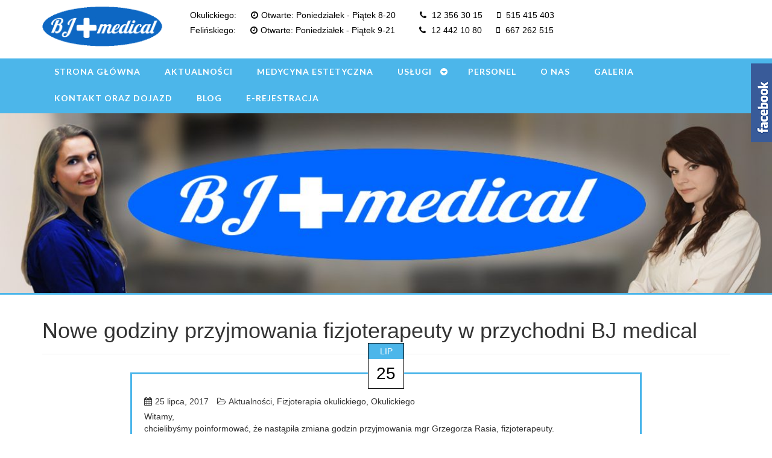

--- FILE ---
content_type: text/html; charset=UTF-8
request_url: https://bjmedical.pl/nowe-godziny-przyjmowania-fizjoterapeuty-przychodni-bj-medical/
body_size: 6062
content:
<!DOCTYPE html><html lang="pl-PL" prefix="og: http://ogp.me/ns#" class="no-js"><head><link rel="stylesheet" type="text/css" href="https://bjmedical.pl/wp-content/cache/minify/21865.css" media="all" />
<meta charset="UTF-8"><meta name="viewport" content="width=device-width, initial-scale=1"><link rel="profile" href="https://gmpg.org/xfn/11"><link rel="pingback" href="https://bjmedical.pl/xmlrpc.php"> <script>(function(html){html.className = html.className.replace(/\bno-js\b/,'js')})(document.documentElement);</script> <title>Nowe godziny przyjmowania fizjoterapeuty w przychodni BJ medical - BJ medical</title><meta name='robots' content='max-image-preview:large' /><link rel="canonical" href="https://bjmedical.pl/nowe-godziny-przyjmowania-fizjoterapeuty-przychodni-bj-medical/" /><meta property="og:locale" content="pl_PL" /><meta property="og:type" content="article" /><meta property="og:title" content="Nowe godziny przyjmowania fizjoterapeuty w przychodni BJ medical - BJ medical" /><meta property="og:description" content="Witamy, chcielibyśmy poinformować, że nastąpiła zmiana godzin przyjmowania mgr Grzegorza Rasia, fizjoterapeuty. Nowe terminy konsultacji będą ogłaszane pod koniec każdego poprzedzającego miesiąca. Terminy na lipiec i sierpień zostają zamieszczone poniżej: TERMINY NA LIPIEC: 27.07 (Czwartek) 17-20 28.07 (Piątek) 15-20   TERMINY NA SIERPIEŃ: 01.08 (Wtorek) 15-20 02.08 (Środa) 18-20 04.08 (Piątek) 14-20   07.08 (Poniedziałek) &hellip; Czytaj dalej Nowe godziny przyjmowania fizjoterapeuty w przychodni BJ medical" /><meta property="og:url" content="https://bjmedical.pl/nowe-godziny-przyjmowania-fizjoterapeuty-przychodni-bj-medical/" /><meta property="og:site_name" content="BJ medical" /><meta property="article:tag" content="Fizjoterapia bieńczyce" /><meta property="article:tag" content="fizjoterapia nowa huta" /><meta property="article:tag" content="Fizjoteria" /><meta property="article:tag" content="grzegorz raś fizjoterapeuta" /><meta property="article:tag" content="przychodnia bj medical" /><meta property="article:section" content="Okulickiego" /><meta property="article:published_time" content="2017-07-25T15:42:07+01:00" /><meta property="article:modified_time" content="2017-08-23T14:03:46+01:00" /><meta property="og:updated_time" content="2017-08-23T14:03:46+01:00" /><meta name="twitter:card" content="summary" /><meta name="twitter:description" content="Witamy, chcielibyśmy poinformować, że nastąpiła zmiana godzin przyjmowania mgr Grzegorza Rasia, fizjoterapeuty. Nowe terminy konsultacji będą ogłaszane pod koniec każdego poprzedzającego miesiąca. Terminy na lipiec i sierpień zostają zamieszczone poniżej: TERMINY NA LIPIEC: 27.07 (Czwartek) 17-20 28.07 (Piątek) 15-20   TERMINY NA SIERPIEŃ: 01.08 (Wtorek) 15-20 02.08 (Środa) 18-20 04.08 (Piątek) 14-20   07.08 (Poniedziałek) &hellip; Czytaj dalej Nowe godziny przyjmowania fizjoterapeuty w przychodni BJ medical" /><meta name="twitter:title" content="Nowe godziny przyjmowania fizjoterapeuty w przychodni BJ medical - BJ medical" /><link rel='dns-prefetch' href='//fonts.googleapis.com' /><link rel="alternate" type="application/rss+xml" title="BJ medical &raquo; Kanał z wpisami" href="https://bjmedical.pl/feed/" /><link rel="alternate" type="application/rss+xml" title="BJ medical &raquo; Kanał z komentarzami" href="https://bjmedical.pl/comments/feed/" /><link rel="alternate" type="application/rss+xml" title="BJ medical &raquo; Nowe godziny przyjmowania fizjoterapeuty w przychodni BJ medical Kanał z komentarzami" href="https://bjmedical.pl/nowe-godziny-przyjmowania-fizjoterapeuty-przychodni-bj-medical/feed/" />  <script type="text/javascript">/*  */
window._wpemojiSettings = {"baseUrl":"https:\/\/s.w.org\/images\/core\/emoji\/15.0.3\/72x72\/","ext":".png","svgUrl":"https:\/\/s.w.org\/images\/core\/emoji\/15.0.3\/svg\/","svgExt":".svg","source":{"concatemoji":"https:\/\/bjmedical.pl\/wp-includes\/js\/wp-emoji-release.min.js?ver=6.5.7"}};
/*! This file is auto-generated */
!function(i,n){var o,s,e;function c(e){try{var t={supportTests:e,timestamp:(new Date).valueOf()};sessionStorage.setItem(o,JSON.stringify(t))}catch(e){}}function p(e,t,n){e.clearRect(0,0,e.canvas.width,e.canvas.height),e.fillText(t,0,0);var t=new Uint32Array(e.getImageData(0,0,e.canvas.width,e.canvas.height).data),r=(e.clearRect(0,0,e.canvas.width,e.canvas.height),e.fillText(n,0,0),new Uint32Array(e.getImageData(0,0,e.canvas.width,e.canvas.height).data));return t.every(function(e,t){return e===r[t]})}function u(e,t,n){switch(t){case"flag":return n(e,"\ud83c\udff3\ufe0f\u200d\u26a7\ufe0f","\ud83c\udff3\ufe0f\u200b\u26a7\ufe0f")?!1:!n(e,"\ud83c\uddfa\ud83c\uddf3","\ud83c\uddfa\u200b\ud83c\uddf3")&&!n(e,"\ud83c\udff4\udb40\udc67\udb40\udc62\udb40\udc65\udb40\udc6e\udb40\udc67\udb40\udc7f","\ud83c\udff4\u200b\udb40\udc67\u200b\udb40\udc62\u200b\udb40\udc65\u200b\udb40\udc6e\u200b\udb40\udc67\u200b\udb40\udc7f");case"emoji":return!n(e,"\ud83d\udc26\u200d\u2b1b","\ud83d\udc26\u200b\u2b1b")}return!1}function f(e,t,n){var r="undefined"!=typeof WorkerGlobalScope&&self instanceof WorkerGlobalScope?new OffscreenCanvas(300,150):i.createElement("canvas"),a=r.getContext("2d",{willReadFrequently:!0}),o=(a.textBaseline="top",a.font="600 32px Arial",{});return e.forEach(function(e){o[e]=t(a,e,n)}),o}function t(e){var t=i.createElement("script");t.src=e,t.defer=!0,i.head.appendChild(t)}"undefined"!=typeof Promise&&(o="wpEmojiSettingsSupports",s=["flag","emoji"],n.supports={everything:!0,everythingExceptFlag:!0},e=new Promise(function(e){i.addEventListener("DOMContentLoaded",e,{once:!0})}),new Promise(function(t){var n=function(){try{var e=JSON.parse(sessionStorage.getItem(o));if("object"==typeof e&&"number"==typeof e.timestamp&&(new Date).valueOf()<e.timestamp+604800&&"object"==typeof e.supportTests)return e.supportTests}catch(e){}return null}();if(!n){if("undefined"!=typeof Worker&&"undefined"!=typeof OffscreenCanvas&&"undefined"!=typeof URL&&URL.createObjectURL&&"undefined"!=typeof Blob)try{var e="postMessage("+f.toString()+"("+[JSON.stringify(s),u.toString(),p.toString()].join(",")+"));",r=new Blob([e],{type:"text/javascript"}),a=new Worker(URL.createObjectURL(r),{name:"wpTestEmojiSupports"});return void(a.onmessage=function(e){c(n=e.data),a.terminate(),t(n)})}catch(e){}c(n=f(s,u,p))}t(n)}).then(function(e){for(var t in e)n.supports[t]=e[t],n.supports.everything=n.supports.everything&&n.supports[t],"flag"!==t&&(n.supports.everythingExceptFlag=n.supports.everythingExceptFlag&&n.supports[t]);n.supports.everythingExceptFlag=n.supports.everythingExceptFlag&&!n.supports.flag,n.DOMReady=!1,n.readyCallback=function(){n.DOMReady=!0}}).then(function(){return e}).then(function(){var e;n.supports.everything||(n.readyCallback(),(e=n.source||{}).concatemoji?t(e.concatemoji):e.wpemoji&&e.twemoji&&(t(e.twemoji),t(e.wpemoji)))}))}((window,document),window._wpemojiSettings);
/*  */</script> <link rel='stylesheet' id='twentysixteen-fonts-css' href='https://fonts.googleapis.com/css?family=Merriweather%3A400%2C700%2C900%2C400italic%2C700italic%2C900italic%7CInconsolata%3A400&#038;subset=latin%2Clatin-ext' type='text/css' media='all' /><!--[if lt IE 10]><link rel='stylesheet' id='twentysixteen-ie-css' href='https://bjmedical.pl/wp-content/themes/medycyna/css/ie.css?ver=20150930' type='text/css' media='all' /> <![endif]--> <!--[if lt IE 9]><link rel='stylesheet' id='twentysixteen-ie8-css' href='https://bjmedical.pl/wp-content/themes/medycyna/css/ie8.css?ver=20151230' type='text/css' media='all' /> <![endif]--> <!--[if lt IE 8]><link rel='stylesheet' id='twentysixteen-ie7-css' href='https://bjmedical.pl/wp-content/themes/medycyna/css/ie7.css?ver=20150930' type='text/css' media='all' /> <![endif]--><link rel='stylesheet' id='ebs_dynamic_css-css' href='https://bjmedical.pl/wp-content/plugins/easy-bootstrap-shortcodes/styles/ebs_dynamic_css.php?ver=6.5.7' type='text/css' media='all' /><link rel="https://api.w.org/" href="https://bjmedical.pl/wp-json/" /><link rel="alternate" type="application/json" href="https://bjmedical.pl/wp-json/wp/v2/posts/670" /><link rel="EditURI" type="application/rsd+xml" title="RSD" href="https://bjmedical.pl/xmlrpc.php?rsd" /><meta name="generator" content="WordPress 6.5.7" /><link rel='shortlink' href='https://bjmedical.pl/?p=670' /></head><body data-rsssl=1 class="post-template-default single single-post postid-670 single-format-standard group-blog"><div id="page" class="site"><div class="site-inner"><header id="masthead" class="site-header" role="banner"><div class="container"><div class="site-header-main row"><div class="site-branding col-sm-4 col-lg-2"><p class="site-title"><a href="https://bjmedical.pl/" rel="home"><img width="200" src="https://bjmedical.pl/wp-content/themes/medycyna/img/logo.png"/></a></p></div><div class="col-sm-8 col-lg-10"><div class="info-header-wrapper"><div class="open-header"><p> <span class="where">Okulickiego:</span> <i class="fa fa-clock-o"></i><span>Otwarte:</span> Poniedziałek - Piątek 8-20</p></div><div class="contact-header"><p> <span><i class="fa fa-phone"></i> 12 356 30 15</span> <span><i class="fa fa-mobile"></i> 515 415 403</span></p></div></div><div class="info-header-wrapper"><div class="open-header"><p> <span class="where">Felińskiego:</span> <i class="fa fa-clock-o"></i><span>Otwarte:</span> Poniedziałek - Piątek 9-21</p></div><div class="contact-header"><p> <span><i class="fa fa-phone"></i> 12 442 10 80</span> <span><i class="fa fa-mobile"></i> 667 262 515</span></p></div></div></div></div></div><div id="site-header-menu"><div class="container"><div class="row"><div class="col-lg-12"><nav id="site-navigation" class="main-navigation" role="navigation" aria-label="Menu główne"><div class="menu-menu-container"><ul id="menu-menu" class="primary-menu"><li id="menu-item-45" class="menu-item menu-item-type-post_type menu-item-object-page menu-item-home menu-item-45"><a href="https://bjmedical.pl/">Strona Główna</a></li><li id="menu-item-626" class="menu-item menu-item-type-post_type menu-item-object-page menu-item-626"><a href="https://bjmedical.pl/aktualnosci/">Aktualności</a></li><li id="menu-item-3041" class="menu-item menu-item-type-post_type menu-item-object-page menu-item-3041"><a href="https://bjmedical.pl/medycyna-estetyczna/">Medycyna estetyczna</a></li><li id="menu-item-51" class="menu-item menu-item-type-post_type menu-item-object-page menu-item-has-children menu-item-51"><a href="https://bjmedical.pl/uslugi/">Usługi</a><ul class="sub-menu"><li id="menu-item-487" class="menu-item menu-item-type-post_type menu-item-object-page menu-item-has-children menu-item-487"><a href="https://bjmedical.pl/okulickiego/">Okulickiego</a><ul class="sub-menu"><li id="menu-item-2975" class="menu-item menu-item-type-post_type menu-item-object-page menu-item-2975"><a href="https://bjmedical.pl/laryngologia/">Laryngologia</a></li><li id="menu-item-93" class="menu-item menu-item-type-post_type menu-item-object-page menu-item-93"><a href="https://bjmedical.pl/masaz/">Masaż</a></li><li id="menu-item-365" class="menu-item menu-item-type-post_type menu-item-object-page menu-item-365"><a href="https://bjmedical.pl/nefrologia/">Nefrologia</a></li><li id="menu-item-1307" class="menu-item menu-item-type-post_type menu-item-object-page menu-item-1307"><a href="https://bjmedical.pl/ortodoncja-nfz/">Ortodoncja NFZ</a></li><li id="menu-item-792" class="menu-item menu-item-type-post_type menu-item-object-page menu-item-792"><a href="https://bjmedical.pl/ortodoncja/">Ortodoncja</a></li><li id="menu-item-590" class="menu-item menu-item-type-post_type menu-item-object-page menu-item-590"><a href="https://bjmedical.pl/stomatologia/">Stomatologia</a></li><li id="menu-item-328" class="menu-item menu-item-type-post_type menu-item-object-page menu-item-328"><a href="https://bjmedical.pl/neurologia/">RTG</a></li><li id="menu-item-146" class="menu-item menu-item-type-post_type menu-item-object-page menu-item-146"><a href="https://bjmedical.pl/usg/">USG</a></li></ul></li><li id="menu-item-533" class="menu-item menu-item-type-post_type menu-item-object-page menu-item-has-children menu-item-533"><a href="https://bjmedical.pl/felinskiego/">Felińskiego</a><ul class="sub-menu"><li id="menu-item-2900" class="menu-item menu-item-type-post_type menu-item-object-page menu-item-2900"><a href="https://bjmedical.pl/stomatologia-2/">Stomatologia</a></li></ul></li></ul></li><li id="menu-item-60" class="menu-item menu-item-type-post_type menu-item-object-page menu-item-60"><a href="https://bjmedical.pl/personel/">Personel</a></li><li id="menu-item-59" class="menu-item menu-item-type-post_type menu-item-object-page menu-item-59"><a href="https://bjmedical.pl/o-nas/">O nas</a></li><li id="menu-item-58" class="menu-item menu-item-type-post_type menu-item-object-page menu-item-58"><a href="https://bjmedical.pl/galeria/">Galeria</a></li><li id="menu-item-253" class="menu-item menu-item-type-post_type menu-item-object-page menu-item-253"><a href="https://bjmedical.pl/kontakt/">Kontakt oraz dojazd</a></li><li id="menu-item-726" class="menu-item menu-item-type-post_type menu-item-object-page menu-item-726"><a href="https://bjmedical.pl/blog/">Blog</a></li><li id="menu-item-1148" class="menu-item menu-item-type-custom menu-item-object-custom menu-item-1148"><a href="https://bjmedical.pl/rejestracja">e-Rejestracja</a></li></ul></div></nav></div></div></div></div><div class="container-fluid"><div class="header-image"> <img src="https://bjmedical.pl/wp-content/uploads/2017/02/cropped-banerwiktor.jpg"/></div></div></header><div id="site-content" class="container"><div id="primary" class="content-area"><main id="main" class="site-main" role="main"><header class="page-header"><h1 class="entry-title">Nowe godziny przyjmowania fizjoterapeuty w przychodni BJ medical</h1></header><section id="news"><div class="row"><div class="col-sm-9 centered"><div class="news"><div class="calendar"><div class="month">Lip</div><div class="day">25</div></div><div class="header"> <span class="date"><i class="fa fa-calendar"></i> 25 lipca, 2017</span> <span class="category"><i class="fa fa-folder-open-o"></i> Aktualności, Fizjoterapia okulickiego, Okulickiego </span></div><div class="body"><div data-editor="3qjv4" data-block="true" data-offset-key="24f4u-0-0"><div class="_1mf _1mj" data-offset-key="24f4u-0-0">Witamy,</div></div><div data-editor="3qjv4" data-block="true" data-offset-key="5hvp8-0-0"><div class="_1mf _1mj" data-offset-key="5hvp8-0-0"><span data-offset-key="5hvp8-0-0">chcielibyśmy poinformować, że nastąpiła zmiana godzin przyjmowania mgr Grzegorza Rasia, fizjoterapeuty.</span></div></div><div data-editor="3qjv4" data-block="true" data-offset-key="a879p-0-0"><div class="_1mf _1mj" data-offset-key="a879p-0-0"><span data-offset-key="a879p-0-0">Nowe terminy konsultacji będą ogłaszane pod koniec każdego poprzedzającego miesiąca.</span></div></div><div data-editor="3qjv4" data-block="true" data-offset-key="e1r72-0-0"><div class="_1mf _1mj" data-offset-key="e1r72-0-0"><span data-offset-key="e1r72-0-0">Terminy na lipiec i sierpień zostają zamieszczone poniżej:</span></div></div><div data-editor="3qjv4" data-block="true" data-offset-key="6030a-0-0"><div class="_1mf _1mj" data-offset-key="6030a-0-0"><span data-offset-key="6030a-0-0">TERMINY NA LIPIEC:</span></div></div><div data-editor="3qjv4" data-block="true" data-offset-key="a23tt-0-0"><div class="_1mf _1mj" data-offset-key="a23tt-0-0"><span data-offset-key="a23tt-0-0">27.07 (Czwartek) 17-20</span></div></div><div data-editor="3qjv4" data-block="true" data-offset-key="t5vm-0-0"><div class="_1mf _1mj" data-offset-key="t5vm-0-0"><span data-offset-key="t5vm-0-0">28.07 (Piątek) 15-20</span></div></div><div data-editor="3qjv4" data-block="true" data-offset-key="b7pcf-0-0"><div class="_1mf _1mj" data-offset-key="b7pcf-0-0"><span data-offset-key="b7pcf-0-0"> </span></div></div><div data-editor="3qjv4" data-block="true" data-offset-key="86pb4-0-0"><div class="_1mf _1mj" data-offset-key="86pb4-0-0"><span data-offset-key="86pb4-0-0">TERMINY NA SIERPIEŃ:</span></div></div><div data-editor="3qjv4" data-block="true" data-offset-key="2v3v-0-0"><div class="_1mf _1mj" data-offset-key="2v3v-0-0"><span data-offset-key="2v3v-0-0">01.08 (Wtorek) 15-20</span></div></div><div data-editor="3qjv4" data-block="true" data-offset-key="2ktbn-0-0"><div class="_1mf _1mj" data-offset-key="2ktbn-0-0"><span data-offset-key="2ktbn-0-0">02.08 (Środa) 18-20</span></div></div><div data-editor="3qjv4" data-block="true" data-offset-key="794tl-0-0"><div class="_1mf _1mj" data-offset-key="794tl-0-0"><span data-offset-key="794tl-0-0">04.08 (Piątek) 14-20</span></div></div><div data-editor="3qjv4" data-block="true" data-offset-key="atp4h-0-0"><div class="_1mf _1mj" data-offset-key="atp4h-0-0"><span data-offset-key="atp4h-0-0"> </span></div></div><div data-editor="3qjv4" data-block="true" data-offset-key="6tstc-0-0"><div class="_1mf _1mj" data-offset-key="6tstc-0-0"><span data-offset-key="6tstc-0-0">07.08 (Poniedziałek) 16-20</span></div></div><div data-editor="3qjv4" data-block="true" data-offset-key="cjbpc-0-0"><div class="_1mf _1mj" data-offset-key="cjbpc-0-0"><span data-offset-key="cjbpc-0-0">08.08 (Wtorek) 15-20</span></div></div><div data-editor="3qjv4" data-block="true" data-offset-key="4sp53-0-0"><div class="_1mf _1mj" data-offset-key="4sp53-0-0"><span data-offset-key="4sp53-0-0">09.08 (Środa) 14-20</span></div></div><div data-editor="3qjv4" data-block="true" data-offset-key="bepcd-0-0"><div class="_1mf _1mj" data-offset-key="bepcd-0-0"><span data-offset-key="bepcd-0-0"> </span></div></div><div data-editor="3qjv4" data-block="true" data-offset-key="copht-0-0"><div class="_1mf _1mj" data-offset-key="copht-0-0"><span data-offset-key="copht-0-0">14.08 (Poniedziałek) 15-20</span></div></div><div data-editor="3qjv4" data-block="true" data-offset-key="a098o-0-0"><div class="_1mf _1mj" data-offset-key="a098o-0-0"><span data-offset-key="a098o-0-0">16.08 (Środa) 14-20</span></div></div><div data-editor="3qjv4" data-block="true" data-offset-key="aaoft-0-0"><div class="_1mf _1mj" data-offset-key="aaoft-0-0"><span data-offset-key="aaoft-0-0">18.08 Piątek) 14-20</span></div></div><div data-editor="3qjv4" data-block="true" data-offset-key="54ojn-0-0"><div class="_1mf _1mj" data-offset-key="54ojn-0-0"><span data-offset-key="54ojn-0-0"> </span></div></div><div data-editor="3qjv4" data-block="true" data-offset-key="57tr6-0-0"><div class="_1mf _1mj" data-offset-key="57tr6-0-0"><span data-offset-key="57tr6-0-0">21.08 (Poniedziałek) 14-20</span></div></div><div data-editor="3qjv4" data-block="true" data-offset-key="40gqh-0-0"><div class="_1mf _1mj" data-offset-key="40gqh-0-0"><span data-offset-key="40gqh-0-0">23.08 (Środa) 14-20</span></div></div><div data-editor="3qjv4" data-block="true" data-offset-key="cnpaq-0-0"><div class="_1mf _1mj" data-offset-key="cnpaq-0-0"><span data-offset-key="cnpaq-0-0">24.08 (Czwartek) 16-20</span></div></div><div data-editor="3qjv4" data-block="true" data-offset-key="1qaul-0-0"><div class="_1mf _1mj" data-offset-key="1qaul-0-0"><span data-offset-key="1qaul-0-0"> </span></div></div><div data-editor="3qjv4" data-block="true" data-offset-key="bt8ee-0-0"><div class="_1mf _1mj" data-offset-key="bt8ee-0-0"><span data-offset-key="bt8ee-0-0">28.08 (Poniedziałek) 16-20</span></div></div><div data-editor="3qjv4" data-block="true" data-offset-key="36oks-0-0"><div class="_1mf _1mj" data-offset-key="36oks-0-0"><span data-offset-key="36oks-0-0">30.08 (Środa) 14-20</span></div></div><div data-editor="3qjv4" data-block="true" data-offset-key="bicqu-0-0"><div class="_1mf _1mj" data-offset-key="bicqu-0-0"><span data-offset-key="bicqu-0-0">31.08 (Czwartek) 16-20</span></div></div><div data-editor="3qjv4" data-block="true" data-offset-key="c1ftk-0-0"><div class="_1mf _1mj" data-offset-key="c1ftk-0-0"><span data-offset-key="c1ftk-0-0"> </span></div></div><div data-editor="3qjv4" data-block="true" data-offset-key="8jfou-0-0"><div class="_1mf _1mj" data-offset-key="8jfou-0-0"><span data-offset-key="8jfou-0-0">Dodatkowo chcielibyśmy zaznaczyć, że godziny są orientacyjne i każda konsultacja wymaga rejestracji ze względu na ewentualne wyjścia zewnętrzne fizjoterapeuty.</span></div></div><div data-editor="3qjv4" data-block="true" data-offset-key="f5bgc-0-0"><div class="_1mf _1mj" data-offset-key="f5bgc-0-0"><span data-offset-key="f5bgc-0-0"> </span></div></div><div data-editor="3qjv4" data-block="true" data-offset-key="5gp9-0-0"><div class="_1mf _1mj" data-offset-key="5gp9-0-0"><span data-offset-key="5gp9-0-0">W celu zapoznania się z pełna oferta fizjoterapii w naszej przychodni zachęcamy do odwiedzenia odpowiedniej zakładki:</span></div></div><div data-editor="3qjv4" data-block="true" data-offset-key="99o3c-0-0"><div class="_1mf _1mj" data-offset-key="99o3c-0-0"><a href="https://www.bjmedical.pl/fizjoterapia"><span data-offset-key="99o3c-0-0">www.bjmedical.pl/fizjoterapia</span></a></div></div></div></div></div></div></section></main></div><aside id="content-bottom-widgets" class="content-bottom-widgets" role="complementary"><div class="row"><div class="col-sm-2"><h4>Menu</h4><div  class="footer-menu-1"><ul><li><a href='https://bjmedical.pl/' >Strona Główna</a></li><li><a href='https://bjmedical.pl/aktualnosci/' >Aktualności</a></li><li><a href='https://bjmedical.pl/medycyna-estetyczna/' >Medycyna estetyczna</a></li><li><a href='https://bjmedical.pl/uslugi/' >Usługi</a></li><li><a href='https://bjmedical.pl/personel/' >Personel</a></li><li><a href='https://bjmedical.pl/o-nas/' >O nas</a></li><li><a href='https://bjmedical.pl/galeria/' >Galeria</a></li><li><a href='https://bjmedical.pl/kontakt/' >Kontakt oraz dojazd</a></li><li><a href='https://bjmedical.pl/blog/' >Blog</a></li><li><a href='https://bjmedical.pl/rejestracja' >e-Rejestracja</a></li></ul></div></div><div class="col-sm-5"><h4>Okulickiego</h4><div class="footer-menu-2"><ul><li><a href='https://bjmedical.pl/laryngologia/' >Laryngologia</a></li><li><a href='https://bjmedical.pl/masaz/' >Masaż</a></li><li><a href='https://bjmedical.pl/nefrologia/' >Nefrologia</a></li><li><a href='https://bjmedical.pl/ortodoncja-nfz/' >Ortodoncja NFZ</a></li><li><a href='https://bjmedical.pl/ortodoncja/' >Ortodoncja</a></li></ul><ul><li><a href='https://bjmedical.pl/stomatologia/' >Stomatologia</a></li><li><a href='https://bjmedical.pl/neurologia/' >RTG</a></li><li><a href='https://bjmedical.pl/usg/' >USG</a></li></ul></div></div><div class="col-sm-5"><h4>Felińskiego</h4><div class="footer-menu-2"><ul><li><a href='https://bjmedical.pl/stomatologia-2/' >Stomatologia</a></li></ul><ul></ul></div></div></div></aside></div><footer id="colophon" class="site-footer" role="contentinfo"><div class="site-info"></div></footer></div></div><link href='https://fonts.googleapis.com/css?family=Lato:400,100,100italic,300,300italic,400italic,700,700italic,900,900italic&subset=latin,latin-ext' rel='stylesheet' type='text/css'><link href='https://fonts.googleapis.com/css?family=Lobster' rel='stylesheet' type='text/css'><link rel="stylesheet" href="https://maxcdn.bootstrapcdn.com/font-awesome/4.5.0/css/font-awesome.min.css"><link rel="stylesheet" href="https://maxcdn.bootstrapcdn.com/bootstrap/3.3.6/css/bootstrap.min.css" integrity="sha384-1q8mTJOASx8j1Au+a5WDVnPi2lkFfwwEAa8hDDdjZlpLegxhjVME1fgjWPGmkzs7" crossorigin="anonymous"><div id="fb-root"></div> <script>(function(d, s, id) {
  var js, fjs = d.getElementsByTagName(s)[0];
  if (d.getElementById(id)) return;
  js = d.createElement(s); js.id = id;
  js.src = "//connect.facebook.net/pl_PL/sdk.js#xfbml=1&version=v2.5";
  fjs.parentNode.insertBefore(js, fjs);
}(document, 'script', 'facebook-jssdk'));</script> <div id="sw_facebook_display" class="left"><div id="fbbox1" style="right: -302px; top: 100px; z-index: 10000; height:450px;"><div id="fbbox2" style="text-align: left;width:292px;height:450;"> <a class="open" id="fblink" href="#"></a><img style="top: 0px;left:-40px;" src="https://bjmedical.pl/wp-content/plugins/sme-facebook-likebox-sidebar/assets/ficon3.png" alt=""><div class="fb-page" data-href="https://www.facebook.com/bjmedicalpl/" data-tabs="timeline" data-small-header="false" data-adapt-container-width="true" data-width="292" data-height="440"data-hide-cover="false" data-show-facepile="true"><div class="fb-xfbml-parse-ignore"><blockquote cite="https://www.facebook.com/bjmedicalpl/"><a href="https://www.facebook.com/bjmedicalpl/">Facebook</a></blockquote></div></div><div style="font-size: 9px; color: #808080; font-weight: normal; font-family: tahoma,verdana,arial,sans-serif; line-height: 1.28; text-align: right; direction: ltr;"><a href="http://reputationisimportant.com" target="_blank" style="color: #808080;" title="Click here">Online Reputation Management</a></div></div></div></div> <script type="text/javascript">jQuery.noConflict();
jQuery(function (){
jQuery(document).ready(function()
{
jQuery.noConflict();
jQuery(function (){
jQuery("#fbbox1").hover(function(){ 
jQuery('#fbbox1').css('z-index',101009);
jQuery(this).stop(true,false).animate({right:  0}, 500); },
function(){ 
	jQuery('#fbbox1').css('z-index',10000);
	jQuery("#fbbox1").stop(true,false).animate({right: -302}, 500); });
});}); });
jQuery.noConflict();</script> <script type="text/javascript" id="bwg_sumoselect-js-extra">/*  */
var bwg_objectsL10n = {"bwg_select_tag":"Select Tag."};
/*  */</script> <script type="text/javascript" id="bwg_gallery_box-js-extra">/*  */
var bwg_objectL10n = {"bwg_field_required":"field is required.","bwg_mail_validation":"To nie jest prawid\u0142owy adres e-mail. ","bwg_search_result":"Nie ma \u017cadnych zdj\u0119\u0107 pasuj\u0105cych do wyszukiwania."};
/*  */</script> <!--[if lt IE 9]> <script type="text/javascript" src="https://bjmedical.pl/wp-content/themes/medycyna/js/html5.js?ver=3.7.3" id="twentysixteen-html5-js"></script> <![endif]--> <script type="text/javascript" id="twentysixteen-script-js-extra">/*  */
var screenReaderText = {"expand":"rozwi\u0144 menu potomne","collapse":"zwi\u0144 menu potomne"};
/*  */</script>  <script type="text/javascript" src="https://cdn.jsdelivr.net/npm/cookie-bar/cookiebar-latest.min.js?forceLang=pl&theme=white&tracking=1&refreshPage=1"></script> <script type="text/javascript" src="https://bjmedical.pl/wp-content/cache/minify/dbe78.js"></script>
</body></html>
<!-- Performance optimized by W3 Total Cache. Learn more: https://www.w3-edge.com/products/

Page Caching using disk: enhanced (SSL caching disabled)
Content Delivery Network via N/A
Minified using disk
Database Caching 3/31 queries in 0.247 seconds using disk

 Served from: bjmedical.pl @ 2025-11-05 22:25:06 by W3 Total Cache -->

--- FILE ---
content_type: text/html; charset=UTF-8
request_url: https://bjmedical.pl/nowe-godziny-przyjmowania-fizjoterapeuty-przychodni-bj-medical/
body_size: 5764
content:
<!DOCTYPE html><html lang="pl-PL" prefix="og: http://ogp.me/ns#" class="no-js"><head><link rel="stylesheet" type="text/css" href="https://bjmedical.pl/wp-content/cache/minify/21865.css" media="all" />
<meta charset="UTF-8"><meta name="viewport" content="width=device-width, initial-scale=1"><link rel="profile" href="https://gmpg.org/xfn/11"><link rel="pingback" href="https://bjmedical.pl/xmlrpc.php"> <script>(function(html){html.className = html.className.replace(/\bno-js\b/,'js')})(document.documentElement);</script> <title>Nowe godziny przyjmowania fizjoterapeuty w przychodni BJ medical - BJ medical</title><meta name='robots' content='max-image-preview:large' /><link rel="canonical" href="https://bjmedical.pl/nowe-godziny-przyjmowania-fizjoterapeuty-przychodni-bj-medical/" /><meta property="og:locale" content="pl_PL" /><meta property="og:type" content="article" /><meta property="og:title" content="Nowe godziny przyjmowania fizjoterapeuty w przychodni BJ medical - BJ medical" /><meta property="og:description" content="Witamy, chcielibyśmy poinformować, że nastąpiła zmiana godzin przyjmowania mgr Grzegorza Rasia, fizjoterapeuty. Nowe terminy konsultacji będą ogłaszane pod koniec każdego poprzedzającego miesiąca. Terminy na lipiec i sierpień zostają zamieszczone poniżej: TERMINY NA LIPIEC: 27.07 (Czwartek) 17-20 28.07 (Piątek) 15-20   TERMINY NA SIERPIEŃ: 01.08 (Wtorek) 15-20 02.08 (Środa) 18-20 04.08 (Piątek) 14-20   07.08 (Poniedziałek) &hellip; Czytaj dalej Nowe godziny przyjmowania fizjoterapeuty w przychodni BJ medical" /><meta property="og:url" content="https://bjmedical.pl/nowe-godziny-przyjmowania-fizjoterapeuty-przychodni-bj-medical/" /><meta property="og:site_name" content="BJ medical" /><meta property="article:tag" content="Fizjoterapia bieńczyce" /><meta property="article:tag" content="fizjoterapia nowa huta" /><meta property="article:tag" content="Fizjoteria" /><meta property="article:tag" content="grzegorz raś fizjoterapeuta" /><meta property="article:tag" content="przychodnia bj medical" /><meta property="article:section" content="Okulickiego" /><meta property="article:published_time" content="2017-07-25T15:42:07+01:00" /><meta property="article:modified_time" content="2017-08-23T14:03:46+01:00" /><meta property="og:updated_time" content="2017-08-23T14:03:46+01:00" /><meta name="twitter:card" content="summary" /><meta name="twitter:description" content="Witamy, chcielibyśmy poinformować, że nastąpiła zmiana godzin przyjmowania mgr Grzegorza Rasia, fizjoterapeuty. Nowe terminy konsultacji będą ogłaszane pod koniec każdego poprzedzającego miesiąca. Terminy na lipiec i sierpień zostają zamieszczone poniżej: TERMINY NA LIPIEC: 27.07 (Czwartek) 17-20 28.07 (Piątek) 15-20   TERMINY NA SIERPIEŃ: 01.08 (Wtorek) 15-20 02.08 (Środa) 18-20 04.08 (Piątek) 14-20   07.08 (Poniedziałek) &hellip; Czytaj dalej Nowe godziny przyjmowania fizjoterapeuty w przychodni BJ medical" /><meta name="twitter:title" content="Nowe godziny przyjmowania fizjoterapeuty w przychodni BJ medical - BJ medical" /><link rel='dns-prefetch' href='//fonts.googleapis.com' /><link rel="alternate" type="application/rss+xml" title="BJ medical &raquo; Kanał z wpisami" href="https://bjmedical.pl/feed/" /><link rel="alternate" type="application/rss+xml" title="BJ medical &raquo; Kanał z komentarzami" href="https://bjmedical.pl/comments/feed/" /><link rel="alternate" type="application/rss+xml" title="BJ medical &raquo; Nowe godziny przyjmowania fizjoterapeuty w przychodni BJ medical Kanał z komentarzami" href="https://bjmedical.pl/nowe-godziny-przyjmowania-fizjoterapeuty-przychodni-bj-medical/feed/" />  <script type="text/javascript">/*  */
window._wpemojiSettings = {"baseUrl":"https:\/\/s.w.org\/images\/core\/emoji\/15.0.3\/72x72\/","ext":".png","svgUrl":"https:\/\/s.w.org\/images\/core\/emoji\/15.0.3\/svg\/","svgExt":".svg","source":{"concatemoji":"https:\/\/bjmedical.pl\/wp-includes\/js\/wp-emoji-release.min.js?ver=6.5.7"}};
/*! This file is auto-generated */
!function(i,n){var o,s,e;function c(e){try{var t={supportTests:e,timestamp:(new Date).valueOf()};sessionStorage.setItem(o,JSON.stringify(t))}catch(e){}}function p(e,t,n){e.clearRect(0,0,e.canvas.width,e.canvas.height),e.fillText(t,0,0);var t=new Uint32Array(e.getImageData(0,0,e.canvas.width,e.canvas.height).data),r=(e.clearRect(0,0,e.canvas.width,e.canvas.height),e.fillText(n,0,0),new Uint32Array(e.getImageData(0,0,e.canvas.width,e.canvas.height).data));return t.every(function(e,t){return e===r[t]})}function u(e,t,n){switch(t){case"flag":return n(e,"\ud83c\udff3\ufe0f\u200d\u26a7\ufe0f","\ud83c\udff3\ufe0f\u200b\u26a7\ufe0f")?!1:!n(e,"\ud83c\uddfa\ud83c\uddf3","\ud83c\uddfa\u200b\ud83c\uddf3")&&!n(e,"\ud83c\udff4\udb40\udc67\udb40\udc62\udb40\udc65\udb40\udc6e\udb40\udc67\udb40\udc7f","\ud83c\udff4\u200b\udb40\udc67\u200b\udb40\udc62\u200b\udb40\udc65\u200b\udb40\udc6e\u200b\udb40\udc67\u200b\udb40\udc7f");case"emoji":return!n(e,"\ud83d\udc26\u200d\u2b1b","\ud83d\udc26\u200b\u2b1b")}return!1}function f(e,t,n){var r="undefined"!=typeof WorkerGlobalScope&&self instanceof WorkerGlobalScope?new OffscreenCanvas(300,150):i.createElement("canvas"),a=r.getContext("2d",{willReadFrequently:!0}),o=(a.textBaseline="top",a.font="600 32px Arial",{});return e.forEach(function(e){o[e]=t(a,e,n)}),o}function t(e){var t=i.createElement("script");t.src=e,t.defer=!0,i.head.appendChild(t)}"undefined"!=typeof Promise&&(o="wpEmojiSettingsSupports",s=["flag","emoji"],n.supports={everything:!0,everythingExceptFlag:!0},e=new Promise(function(e){i.addEventListener("DOMContentLoaded",e,{once:!0})}),new Promise(function(t){var n=function(){try{var e=JSON.parse(sessionStorage.getItem(o));if("object"==typeof e&&"number"==typeof e.timestamp&&(new Date).valueOf()<e.timestamp+604800&&"object"==typeof e.supportTests)return e.supportTests}catch(e){}return null}();if(!n){if("undefined"!=typeof Worker&&"undefined"!=typeof OffscreenCanvas&&"undefined"!=typeof URL&&URL.createObjectURL&&"undefined"!=typeof Blob)try{var e="postMessage("+f.toString()+"("+[JSON.stringify(s),u.toString(),p.toString()].join(",")+"));",r=new Blob([e],{type:"text/javascript"}),a=new Worker(URL.createObjectURL(r),{name:"wpTestEmojiSupports"});return void(a.onmessage=function(e){c(n=e.data),a.terminate(),t(n)})}catch(e){}c(n=f(s,u,p))}t(n)}).then(function(e){for(var t in e)n.supports[t]=e[t],n.supports.everything=n.supports.everything&&n.supports[t],"flag"!==t&&(n.supports.everythingExceptFlag=n.supports.everythingExceptFlag&&n.supports[t]);n.supports.everythingExceptFlag=n.supports.everythingExceptFlag&&!n.supports.flag,n.DOMReady=!1,n.readyCallback=function(){n.DOMReady=!0}}).then(function(){return e}).then(function(){var e;n.supports.everything||(n.readyCallback(),(e=n.source||{}).concatemoji?t(e.concatemoji):e.wpemoji&&e.twemoji&&(t(e.twemoji),t(e.wpemoji)))}))}((window,document),window._wpemojiSettings);
/*  */</script> <link rel='stylesheet' id='twentysixteen-fonts-css' href='https://fonts.googleapis.com/css?family=Merriweather%3A400%2C700%2C900%2C400italic%2C700italic%2C900italic%7CInconsolata%3A400&#038;subset=latin%2Clatin-ext' type='text/css' media='all' /><!--[if lt IE 10]><link rel='stylesheet' id='twentysixteen-ie-css' href='https://bjmedical.pl/wp-content/themes/medycyna/css/ie.css?ver=20150930' type='text/css' media='all' /> <![endif]--> <!--[if lt IE 9]><link rel='stylesheet' id='twentysixteen-ie8-css' href='https://bjmedical.pl/wp-content/themes/medycyna/css/ie8.css?ver=20151230' type='text/css' media='all' /> <![endif]--> <!--[if lt IE 8]><link rel='stylesheet' id='twentysixteen-ie7-css' href='https://bjmedical.pl/wp-content/themes/medycyna/css/ie7.css?ver=20150930' type='text/css' media='all' /> <![endif]--><link rel='stylesheet' id='ebs_dynamic_css-css' href='https://bjmedical.pl/wp-content/plugins/easy-bootstrap-shortcodes/styles/ebs_dynamic_css.php?ver=6.5.7' type='text/css' media='all' /><link rel="https://api.w.org/" href="https://bjmedical.pl/wp-json/" /><link rel="alternate" type="application/json" href="https://bjmedical.pl/wp-json/wp/v2/posts/670" /><link rel="EditURI" type="application/rsd+xml" title="RSD" href="https://bjmedical.pl/xmlrpc.php?rsd" /><meta name="generator" content="WordPress 6.5.7" /><link rel='shortlink' href='https://bjmedical.pl/?p=670' /></head><body data-rsssl=1 class="post-template-default single single-post postid-670 single-format-standard group-blog"><div id="page" class="site"><div class="site-inner"><header id="masthead" class="site-header" role="banner"><div class="container"><div class="site-header-main row"><div class="site-branding col-sm-4 col-lg-2"><p class="site-title"><a href="https://bjmedical.pl/" rel="home"><img width="200" src="https://bjmedical.pl/wp-content/themes/medycyna/img/logo.png"/></a></p></div><div class="col-sm-8 col-lg-10"><div class="info-header-wrapper"><div class="open-header"><p> <span class="where">Okulickiego:</span> <i class="fa fa-clock-o"></i><span>Otwarte:</span> Poniedziałek - Piątek 8-20</p></div><div class="contact-header"><p> <span><i class="fa fa-phone"></i> 12 356 30 15</span> <span><i class="fa fa-mobile"></i> 515 415 403</span></p></div></div><div class="info-header-wrapper"><div class="open-header"><p> <span class="where">Felińskiego:</span> <i class="fa fa-clock-o"></i><span>Otwarte:</span> Poniedziałek - Piątek 9-21</p></div><div class="contact-header"><p> <span><i class="fa fa-phone"></i> 12 442 10 80</span> <span><i class="fa fa-mobile"></i> 667 262 515</span></p></div></div></div></div></div><div id="site-header-menu"><div class="container"><div class="row"><div class="col-lg-12"><nav id="site-navigation" class="main-navigation" role="navigation" aria-label="Menu główne"><div class="menu-menu-container"><ul id="menu-menu" class="primary-menu"><li id="menu-item-45" class="menu-item menu-item-type-post_type menu-item-object-page menu-item-home menu-item-45"><a href="https://bjmedical.pl/">Strona Główna</a></li><li id="menu-item-626" class="menu-item menu-item-type-post_type menu-item-object-page menu-item-626"><a href="https://bjmedical.pl/aktualnosci/">Aktualności</a></li><li id="menu-item-3041" class="menu-item menu-item-type-post_type menu-item-object-page menu-item-3041"><a href="https://bjmedical.pl/medycyna-estetyczna/">Medycyna estetyczna</a></li><li id="menu-item-51" class="menu-item menu-item-type-post_type menu-item-object-page menu-item-has-children menu-item-51"><a href="https://bjmedical.pl/uslugi/">Usługi</a><ul class="sub-menu"><li id="menu-item-487" class="menu-item menu-item-type-post_type menu-item-object-page menu-item-has-children menu-item-487"><a href="https://bjmedical.pl/okulickiego/">Okulickiego</a><ul class="sub-menu"><li id="menu-item-2975" class="menu-item menu-item-type-post_type menu-item-object-page menu-item-2975"><a href="https://bjmedical.pl/laryngologia/">Laryngologia</a></li><li id="menu-item-93" class="menu-item menu-item-type-post_type menu-item-object-page menu-item-93"><a href="https://bjmedical.pl/masaz/">Masaż</a></li><li id="menu-item-365" class="menu-item menu-item-type-post_type menu-item-object-page menu-item-365"><a href="https://bjmedical.pl/nefrologia/">Nefrologia</a></li><li id="menu-item-1307" class="menu-item menu-item-type-post_type menu-item-object-page menu-item-1307"><a href="https://bjmedical.pl/ortodoncja-nfz/">Ortodoncja NFZ</a></li><li id="menu-item-792" class="menu-item menu-item-type-post_type menu-item-object-page menu-item-792"><a href="https://bjmedical.pl/ortodoncja/">Ortodoncja</a></li><li id="menu-item-590" class="menu-item menu-item-type-post_type menu-item-object-page menu-item-590"><a href="https://bjmedical.pl/stomatologia/">Stomatologia</a></li><li id="menu-item-328" class="menu-item menu-item-type-post_type menu-item-object-page menu-item-328"><a href="https://bjmedical.pl/neurologia/">RTG</a></li><li id="menu-item-146" class="menu-item menu-item-type-post_type menu-item-object-page menu-item-146"><a href="https://bjmedical.pl/usg/">USG</a></li></ul></li><li id="menu-item-533" class="menu-item menu-item-type-post_type menu-item-object-page menu-item-has-children menu-item-533"><a href="https://bjmedical.pl/felinskiego/">Felińskiego</a><ul class="sub-menu"><li id="menu-item-2900" class="menu-item menu-item-type-post_type menu-item-object-page menu-item-2900"><a href="https://bjmedical.pl/stomatologia-2/">Stomatologia</a></li></ul></li></ul></li><li id="menu-item-60" class="menu-item menu-item-type-post_type menu-item-object-page menu-item-60"><a href="https://bjmedical.pl/personel/">Personel</a></li><li id="menu-item-59" class="menu-item menu-item-type-post_type menu-item-object-page menu-item-59"><a href="https://bjmedical.pl/o-nas/">O nas</a></li><li id="menu-item-58" class="menu-item menu-item-type-post_type menu-item-object-page menu-item-58"><a href="https://bjmedical.pl/galeria/">Galeria</a></li><li id="menu-item-253" class="menu-item menu-item-type-post_type menu-item-object-page menu-item-253"><a href="https://bjmedical.pl/kontakt/">Kontakt oraz dojazd</a></li><li id="menu-item-726" class="menu-item menu-item-type-post_type menu-item-object-page menu-item-726"><a href="https://bjmedical.pl/blog/">Blog</a></li><li id="menu-item-1148" class="menu-item menu-item-type-custom menu-item-object-custom menu-item-1148"><a href="https://bjmedical.pl/rejestracja">e-Rejestracja</a></li></ul></div></nav></div></div></div></div><div class="container-fluid"><div class="header-image"> <img src="https://bjmedical.pl/wp-content/uploads/2017/02/cropped-banerwiktor.jpg"/></div></div></header><div id="site-content" class="container"><div id="primary" class="content-area"><main id="main" class="site-main" role="main"><header class="page-header"><h1 class="entry-title">Nowe godziny przyjmowania fizjoterapeuty w przychodni BJ medical</h1></header><section id="news"><div class="row"><div class="col-sm-9 centered"><div class="news"><div class="calendar"><div class="month">Lip</div><div class="day">25</div></div><div class="header"> <span class="date"><i class="fa fa-calendar"></i> 25 lipca, 2017</span> <span class="category"><i class="fa fa-folder-open-o"></i> Aktualności, Fizjoterapia okulickiego, Okulickiego </span></div><div class="body"><div data-editor="3qjv4" data-block="true" data-offset-key="24f4u-0-0"><div class="_1mf _1mj" data-offset-key="24f4u-0-0">Witamy,</div></div><div data-editor="3qjv4" data-block="true" data-offset-key="5hvp8-0-0"><div class="_1mf _1mj" data-offset-key="5hvp8-0-0"><span data-offset-key="5hvp8-0-0">chcielibyśmy poinformować, że nastąpiła zmiana godzin przyjmowania mgr Grzegorza Rasia, fizjoterapeuty.</span></div></div><div data-editor="3qjv4" data-block="true" data-offset-key="a879p-0-0"><div class="_1mf _1mj" data-offset-key="a879p-0-0"><span data-offset-key="a879p-0-0">Nowe terminy konsultacji będą ogłaszane pod koniec każdego poprzedzającego miesiąca.</span></div></div><div data-editor="3qjv4" data-block="true" data-offset-key="e1r72-0-0"><div class="_1mf _1mj" data-offset-key="e1r72-0-0"><span data-offset-key="e1r72-0-0">Terminy na lipiec i sierpień zostają zamieszczone poniżej:</span></div></div><div data-editor="3qjv4" data-block="true" data-offset-key="6030a-0-0"><div class="_1mf _1mj" data-offset-key="6030a-0-0"><span data-offset-key="6030a-0-0">TERMINY NA LIPIEC:</span></div></div><div data-editor="3qjv4" data-block="true" data-offset-key="a23tt-0-0"><div class="_1mf _1mj" data-offset-key="a23tt-0-0"><span data-offset-key="a23tt-0-0">27.07 (Czwartek) 17-20</span></div></div><div data-editor="3qjv4" data-block="true" data-offset-key="t5vm-0-0"><div class="_1mf _1mj" data-offset-key="t5vm-0-0"><span data-offset-key="t5vm-0-0">28.07 (Piątek) 15-20</span></div></div><div data-editor="3qjv4" data-block="true" data-offset-key="b7pcf-0-0"><div class="_1mf _1mj" data-offset-key="b7pcf-0-0"><span data-offset-key="b7pcf-0-0"> </span></div></div><div data-editor="3qjv4" data-block="true" data-offset-key="86pb4-0-0"><div class="_1mf _1mj" data-offset-key="86pb4-0-0"><span data-offset-key="86pb4-0-0">TERMINY NA SIERPIEŃ:</span></div></div><div data-editor="3qjv4" data-block="true" data-offset-key="2v3v-0-0"><div class="_1mf _1mj" data-offset-key="2v3v-0-0"><span data-offset-key="2v3v-0-0">01.08 (Wtorek) 15-20</span></div></div><div data-editor="3qjv4" data-block="true" data-offset-key="2ktbn-0-0"><div class="_1mf _1mj" data-offset-key="2ktbn-0-0"><span data-offset-key="2ktbn-0-0">02.08 (Środa) 18-20</span></div></div><div data-editor="3qjv4" data-block="true" data-offset-key="794tl-0-0"><div class="_1mf _1mj" data-offset-key="794tl-0-0"><span data-offset-key="794tl-0-0">04.08 (Piątek) 14-20</span></div></div><div data-editor="3qjv4" data-block="true" data-offset-key="atp4h-0-0"><div class="_1mf _1mj" data-offset-key="atp4h-0-0"><span data-offset-key="atp4h-0-0"> </span></div></div><div data-editor="3qjv4" data-block="true" data-offset-key="6tstc-0-0"><div class="_1mf _1mj" data-offset-key="6tstc-0-0"><span data-offset-key="6tstc-0-0">07.08 (Poniedziałek) 16-20</span></div></div><div data-editor="3qjv4" data-block="true" data-offset-key="cjbpc-0-0"><div class="_1mf _1mj" data-offset-key="cjbpc-0-0"><span data-offset-key="cjbpc-0-0">08.08 (Wtorek) 15-20</span></div></div><div data-editor="3qjv4" data-block="true" data-offset-key="4sp53-0-0"><div class="_1mf _1mj" data-offset-key="4sp53-0-0"><span data-offset-key="4sp53-0-0">09.08 (Środa) 14-20</span></div></div><div data-editor="3qjv4" data-block="true" data-offset-key="bepcd-0-0"><div class="_1mf _1mj" data-offset-key="bepcd-0-0"><span data-offset-key="bepcd-0-0"> </span></div></div><div data-editor="3qjv4" data-block="true" data-offset-key="copht-0-0"><div class="_1mf _1mj" data-offset-key="copht-0-0"><span data-offset-key="copht-0-0">14.08 (Poniedziałek) 15-20</span></div></div><div data-editor="3qjv4" data-block="true" data-offset-key="a098o-0-0"><div class="_1mf _1mj" data-offset-key="a098o-0-0"><span data-offset-key="a098o-0-0">16.08 (Środa) 14-20</span></div></div><div data-editor="3qjv4" data-block="true" data-offset-key="aaoft-0-0"><div class="_1mf _1mj" data-offset-key="aaoft-0-0"><span data-offset-key="aaoft-0-0">18.08 Piątek) 14-20</span></div></div><div data-editor="3qjv4" data-block="true" data-offset-key="54ojn-0-0"><div class="_1mf _1mj" data-offset-key="54ojn-0-0"><span data-offset-key="54ojn-0-0"> </span></div></div><div data-editor="3qjv4" data-block="true" data-offset-key="57tr6-0-0"><div class="_1mf _1mj" data-offset-key="57tr6-0-0"><span data-offset-key="57tr6-0-0">21.08 (Poniedziałek) 14-20</span></div></div><div data-editor="3qjv4" data-block="true" data-offset-key="40gqh-0-0"><div class="_1mf _1mj" data-offset-key="40gqh-0-0"><span data-offset-key="40gqh-0-0">23.08 (Środa) 14-20</span></div></div><div data-editor="3qjv4" data-block="true" data-offset-key="cnpaq-0-0"><div class="_1mf _1mj" data-offset-key="cnpaq-0-0"><span data-offset-key="cnpaq-0-0">24.08 (Czwartek) 16-20</span></div></div><div data-editor="3qjv4" data-block="true" data-offset-key="1qaul-0-0"><div class="_1mf _1mj" data-offset-key="1qaul-0-0"><span data-offset-key="1qaul-0-0"> </span></div></div><div data-editor="3qjv4" data-block="true" data-offset-key="bt8ee-0-0"><div class="_1mf _1mj" data-offset-key="bt8ee-0-0"><span data-offset-key="bt8ee-0-0">28.08 (Poniedziałek) 16-20</span></div></div><div data-editor="3qjv4" data-block="true" data-offset-key="36oks-0-0"><div class="_1mf _1mj" data-offset-key="36oks-0-0"><span data-offset-key="36oks-0-0">30.08 (Środa) 14-20</span></div></div><div data-editor="3qjv4" data-block="true" data-offset-key="bicqu-0-0"><div class="_1mf _1mj" data-offset-key="bicqu-0-0"><span data-offset-key="bicqu-0-0">31.08 (Czwartek) 16-20</span></div></div><div data-editor="3qjv4" data-block="true" data-offset-key="c1ftk-0-0"><div class="_1mf _1mj" data-offset-key="c1ftk-0-0"><span data-offset-key="c1ftk-0-0"> </span></div></div><div data-editor="3qjv4" data-block="true" data-offset-key="8jfou-0-0"><div class="_1mf _1mj" data-offset-key="8jfou-0-0"><span data-offset-key="8jfou-0-0">Dodatkowo chcielibyśmy zaznaczyć, że godziny są orientacyjne i każda konsultacja wymaga rejestracji ze względu na ewentualne wyjścia zewnętrzne fizjoterapeuty.</span></div></div><div data-editor="3qjv4" data-block="true" data-offset-key="f5bgc-0-0"><div class="_1mf _1mj" data-offset-key="f5bgc-0-0"><span data-offset-key="f5bgc-0-0"> </span></div></div><div data-editor="3qjv4" data-block="true" data-offset-key="5gp9-0-0"><div class="_1mf _1mj" data-offset-key="5gp9-0-0"><span data-offset-key="5gp9-0-0">W celu zapoznania się z pełna oferta fizjoterapii w naszej przychodni zachęcamy do odwiedzenia odpowiedniej zakładki:</span></div></div><div data-editor="3qjv4" data-block="true" data-offset-key="99o3c-0-0"><div class="_1mf _1mj" data-offset-key="99o3c-0-0"><a href="https://www.bjmedical.pl/fizjoterapia"><span data-offset-key="99o3c-0-0">www.bjmedical.pl/fizjoterapia</span></a></div></div></div></div></div></div></section></main></div><aside id="content-bottom-widgets" class="content-bottom-widgets" role="complementary"><div class="row"><div class="col-sm-2"><h4>Menu</h4><div  class="footer-menu-1"><ul><li><a href='https://bjmedical.pl/' >Strona Główna</a></li><li><a href='https://bjmedical.pl/aktualnosci/' >Aktualności</a></li><li><a href='https://bjmedical.pl/medycyna-estetyczna/' >Medycyna estetyczna</a></li><li><a href='https://bjmedical.pl/uslugi/' >Usługi</a></li><li><a href='https://bjmedical.pl/personel/' >Personel</a></li><li><a href='https://bjmedical.pl/o-nas/' >O nas</a></li><li><a href='https://bjmedical.pl/galeria/' >Galeria</a></li><li><a href='https://bjmedical.pl/kontakt/' >Kontakt oraz dojazd</a></li><li><a href='https://bjmedical.pl/blog/' >Blog</a></li><li><a href='https://bjmedical.pl/rejestracja' >e-Rejestracja</a></li></ul></div></div><div class="col-sm-5"><h4>Okulickiego</h4><div class="footer-menu-2"><ul><li><a href='https://bjmedical.pl/laryngologia/' >Laryngologia</a></li><li><a href='https://bjmedical.pl/masaz/' >Masaż</a></li><li><a href='https://bjmedical.pl/nefrologia/' >Nefrologia</a></li><li><a href='https://bjmedical.pl/ortodoncja-nfz/' >Ortodoncja NFZ</a></li><li><a href='https://bjmedical.pl/ortodoncja/' >Ortodoncja</a></li></ul><ul><li><a href='https://bjmedical.pl/stomatologia/' >Stomatologia</a></li><li><a href='https://bjmedical.pl/neurologia/' >RTG</a></li><li><a href='https://bjmedical.pl/usg/' >USG</a></li></ul></div></div><div class="col-sm-5"><h4>Felińskiego</h4><div class="footer-menu-2"><ul><li><a href='https://bjmedical.pl/stomatologia-2/' >Stomatologia</a></li></ul><ul></ul></div></div></div></aside></div><footer id="colophon" class="site-footer" role="contentinfo"><div class="site-info"></div></footer></div></div><link href='https://fonts.googleapis.com/css?family=Lato:400,100,100italic,300,300italic,400italic,700,700italic,900,900italic&subset=latin,latin-ext' rel='stylesheet' type='text/css'><link href='https://fonts.googleapis.com/css?family=Lobster' rel='stylesheet' type='text/css'><link rel="stylesheet" href="https://maxcdn.bootstrapcdn.com/font-awesome/4.5.0/css/font-awesome.min.css"><link rel="stylesheet" href="https://maxcdn.bootstrapcdn.com/bootstrap/3.3.6/css/bootstrap.min.css" integrity="sha384-1q8mTJOASx8j1Au+a5WDVnPi2lkFfwwEAa8hDDdjZlpLegxhjVME1fgjWPGmkzs7" crossorigin="anonymous"><div id="fb-root"></div> <script>(function(d, s, id) {
  var js, fjs = d.getElementsByTagName(s)[0];
  if (d.getElementById(id)) return;
  js = d.createElement(s); js.id = id;
  js.src = "//connect.facebook.net/pl_PL/sdk.js#xfbml=1&version=v2.5";
  fjs.parentNode.insertBefore(js, fjs);
}(document, 'script', 'facebook-jssdk'));</script> <div id="sw_facebook_display" class="left"><div id="fbbox1" style="right: -302px; top: 100px; z-index: 10000; height:450px;"><div id="fbbox2" style="text-align: left;width:292px;height:450;"> <a class="open" id="fblink" href="#"></a><img style="top: 0px;left:-40px;" src="https://bjmedical.pl/wp-content/plugins/sme-facebook-likebox-sidebar/assets/ficon3.png" alt=""><div class="fb-page" data-href="https://www.facebook.com/bjmedicalpl/" data-tabs="timeline" data-small-header="false" data-adapt-container-width="true" data-width="292" data-height="440"data-hide-cover="false" data-show-facepile="true"><div class="fb-xfbml-parse-ignore"><blockquote cite="https://www.facebook.com/bjmedicalpl/"><a href="https://www.facebook.com/bjmedicalpl/">Facebook</a></blockquote></div></div><div style="font-size: 9px; color: #808080; font-weight: normal; font-family: tahoma,verdana,arial,sans-serif; line-height: 1.28; text-align: right; direction: ltr;"><a href="http://reputationisimportant.com" target="_blank" style="color: #808080;" title="Click here">Online Reputation Management</a></div></div></div></div> <script type="text/javascript">jQuery.noConflict();
jQuery(function (){
jQuery(document).ready(function()
{
jQuery.noConflict();
jQuery(function (){
jQuery("#fbbox1").hover(function(){ 
jQuery('#fbbox1').css('z-index',101009);
jQuery(this).stop(true,false).animate({right:  0}, 500); },
function(){ 
	jQuery('#fbbox1').css('z-index',10000);
	jQuery("#fbbox1").stop(true,false).animate({right: -302}, 500); });
});}); });
jQuery.noConflict();</script> <script type="text/javascript" id="bwg_sumoselect-js-extra">/*  */
var bwg_objectsL10n = {"bwg_select_tag":"Select Tag."};
/*  */</script> <script type="text/javascript" id="bwg_gallery_box-js-extra">/*  */
var bwg_objectL10n = {"bwg_field_required":"field is required.","bwg_mail_validation":"To nie jest prawid\u0142owy adres e-mail. ","bwg_search_result":"Nie ma \u017cadnych zdj\u0119\u0107 pasuj\u0105cych do wyszukiwania."};
/*  */</script> <!--[if lt IE 9]> <script type="text/javascript" src="https://bjmedical.pl/wp-content/themes/medycyna/js/html5.js?ver=3.7.3" id="twentysixteen-html5-js"></script> <![endif]--> <script type="text/javascript" id="twentysixteen-script-js-extra">/*  */
var screenReaderText = {"expand":"rozwi\u0144 menu potomne","collapse":"zwi\u0144 menu potomne"};
/*  */</script>  <script type="text/javascript" src="https://cdn.jsdelivr.net/npm/cookie-bar/cookiebar-latest.min.js?forceLang=pl&theme=white&tracking=1&refreshPage=1"></script> <script type="text/javascript" src="https://bjmedical.pl/wp-content/cache/minify/dbe78.js"></script>
</body></html>
<!-- Performance optimized by W3 Total Cache. Learn more: https://www.w3-edge.com/products/

Page Caching using disk: enhanced (SSL caching disabled)
Content Delivery Network via N/A
Minified using disk
Database Caching 18/31 queries in 0.249 seconds using disk

 Served from: bjmedical.pl @ 2025-11-05 22:25:08 by W3 Total Cache -->